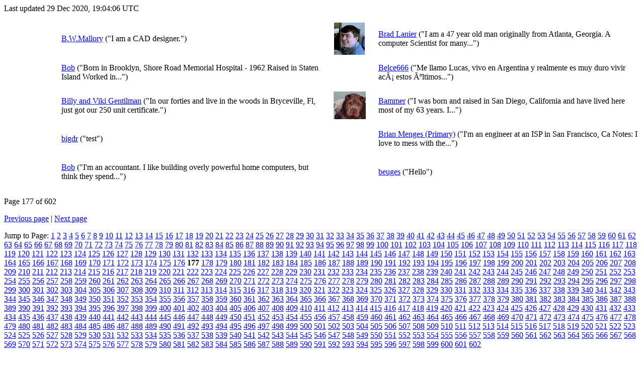

--- FILE ---
content_type: text/html
request_url: https://setiathome.berkeley.edu/user_profile/profile_B_177.html
body_size: 4405
content:
Last updated 29 Dec 2020, 19:04:06 UTC<p>
<div class="table">
      <table  width="100%" class="table table-condensed " >
    <tr>
<td class=bordered width=7% height=64><center>&nbsp;</center></td><td class=bordered width=33% height=64>
<a href="http://setiathome.berkeley.edu/view_profile.php?userid=326102">B.W.Mallory</a> ("I am a CAD designer.")</td><td class=bordered width=7% height=64><center><a href="https://setiathome.berkeley.edu/view_profile.php?userid=326792"><img src="https://setiathome.berkeley.edu/user_profile/images/326792_sm.jpg"></a></center></td><td class=bordered width=33% height=64>
<a href="http://setiathome.berkeley.edu/view_profile.php?userid=326792">Brad Lanier</a> ("I am a 47 year old man originally from Atlanta, Georgia.  A computer Scientist for many...")</td></tr>
<tr>
<td class=bordered width=7% height=64><center>&nbsp;</center></td><td class=bordered width=33% height=64>
<a href="http://setiathome.berkeley.edu/view_profile.php?userid=327765">Bob</a> ("Born in Brooklyn, Shore Road Memorial Hospital - 1962
Raised in Staten Island
Worked in...")</td><td class=bordered width=7% height=64><center>&nbsp;</center></td><td class=bordered width=33% height=64>
<a href="http://setiathome.berkeley.edu/view_profile.php?userid=327825">Belce666</a> ("Me llamo Lucas, vivo en Argentina y realmente es muy duro vivir acá estos últimos...")</td></tr>
<tr>
<td class=bordered width=7% height=64><center>&nbsp;</center></td><td class=bordered width=33% height=64>
<a href="http://setiathome.berkeley.edu/view_profile.php?userid=329153">Billy and Viki Gentilman</a> ("In our forties and live in the woods in Bryceville, Fl, just got our 250 unit certificate.")</td><td class=bordered width=7% height=64><center><a href="https://setiathome.berkeley.edu/view_profile.php?userid=329476"><img src="https://setiathome.berkeley.edu/user_profile/images/329476_sm.jpg"></a></center></td><td class=bordered width=33% height=64>
<a href="http://setiathome.berkeley.edu/view_profile.php?userid=329476">Bammer</a> ("I was born and raised in San Diego, California and have lived here most of my 63 years.  I...")</td></tr>
<tr>
<td class=bordered width=7% height=64><center>&nbsp;</center></td><td class=bordered width=33% height=64>
<a href="http://setiathome.berkeley.edu/view_profile.php?userid=329529">bigdr</a> ("test")</td><td class=bordered width=7% height=64><center>&nbsp;</center></td><td class=bordered width=33% height=64>
<a href="http://setiathome.berkeley.edu/view_profile.php?userid=329681">Brian Menges (Primary)</a> ("I'm an engineer at an ISP in San Francisco, Ca

Notes:

I love to mess with the...")</td></tr>
<tr>
<td class=bordered width=7% height=64><center>&nbsp;</center></td><td class=bordered width=33% height=64>
<a href="http://setiathome.berkeley.edu/view_profile.php?userid=330623">Bob</a> ("I'm an accountant.  I like building overly powerful home computers, but think they spend...")</td><td class=bordered width=7% height=64><center>&nbsp;</center></td><td class=bordered width=33% height=64>
<a href="http://setiathome.berkeley.edu/view_profile.php?userid=331950">beuges</a> ("Hello")</td></tr>
</table>
        </div>
    <p>Page 177 of 602</p><a href=profile_B_176.html>Previous page</a> | <a href=profile_B_178.html>Next page</a><p>Jump to Page:
<a href=profile_B_1.html>1</a>
<a href=profile_B_2.html>2</a>
<a href=profile_B_3.html>3</a>
<a href=profile_B_4.html>4</a>
<a href=profile_B_5.html>5</a>
<a href=profile_B_6.html>6</a>
<a href=profile_B_7.html>7</a>
<a href=profile_B_8.html>8</a>
<a href=profile_B_9.html>9</a>
<a href=profile_B_10.html>10</a>
<a href=profile_B_11.html>11</a>
<a href=profile_B_12.html>12</a>
<a href=profile_B_13.html>13</a>
<a href=profile_B_14.html>14</a>
<a href=profile_B_15.html>15</a>
<a href=profile_B_16.html>16</a>
<a href=profile_B_17.html>17</a>
<a href=profile_B_18.html>18</a>
<a href=profile_B_19.html>19</a>
<a href=profile_B_20.html>20</a>
<a href=profile_B_21.html>21</a>
<a href=profile_B_22.html>22</a>
<a href=profile_B_23.html>23</a>
<a href=profile_B_24.html>24</a>
<a href=profile_B_25.html>25</a>
<a href=profile_B_26.html>26</a>
<a href=profile_B_27.html>27</a>
<a href=profile_B_28.html>28</a>
<a href=profile_B_29.html>29</a>
<a href=profile_B_30.html>30</a>
<a href=profile_B_31.html>31</a>
<a href=profile_B_32.html>32</a>
<a href=profile_B_33.html>33</a>
<a href=profile_B_34.html>34</a>
<a href=profile_B_35.html>35</a>
<a href=profile_B_36.html>36</a>
<a href=profile_B_37.html>37</a>
<a href=profile_B_38.html>38</a>
<a href=profile_B_39.html>39</a>
<a href=profile_B_40.html>40</a>
<a href=profile_B_41.html>41</a>
<a href=profile_B_42.html>42</a>
<a href=profile_B_43.html>43</a>
<a href=profile_B_44.html>44</a>
<a href=profile_B_45.html>45</a>
<a href=profile_B_46.html>46</a>
<a href=profile_B_47.html>47</a>
<a href=profile_B_48.html>48</a>
<a href=profile_B_49.html>49</a>
<a href=profile_B_50.html>50</a>
<a href=profile_B_51.html>51</a>
<a href=profile_B_52.html>52</a>
<a href=profile_B_53.html>53</a>
<a href=profile_B_54.html>54</a>
<a href=profile_B_55.html>55</a>
<a href=profile_B_56.html>56</a>
<a href=profile_B_57.html>57</a>
<a href=profile_B_58.html>58</a>
<a href=profile_B_59.html>59</a>
<a href=profile_B_60.html>60</a>
<a href=profile_B_61.html>61</a>
<a href=profile_B_62.html>62</a>
<a href=profile_B_63.html>63</a>
<a href=profile_B_64.html>64</a>
<a href=profile_B_65.html>65</a>
<a href=profile_B_66.html>66</a>
<a href=profile_B_67.html>67</a>
<a href=profile_B_68.html>68</a>
<a href=profile_B_69.html>69</a>
<a href=profile_B_70.html>70</a>
<a href=profile_B_71.html>71</a>
<a href=profile_B_72.html>72</a>
<a href=profile_B_73.html>73</a>
<a href=profile_B_74.html>74</a>
<a href=profile_B_75.html>75</a>
<a href=profile_B_76.html>76</a>
<a href=profile_B_77.html>77</a>
<a href=profile_B_78.html>78</a>
<a href=profile_B_79.html>79</a>
<a href=profile_B_80.html>80</a>
<a href=profile_B_81.html>81</a>
<a href=profile_B_82.html>82</a>
<a href=profile_B_83.html>83</a>
<a href=profile_B_84.html>84</a>
<a href=profile_B_85.html>85</a>
<a href=profile_B_86.html>86</a>
<a href=profile_B_87.html>87</a>
<a href=profile_B_88.html>88</a>
<a href=profile_B_89.html>89</a>
<a href=profile_B_90.html>90</a>
<a href=profile_B_91.html>91</a>
<a href=profile_B_92.html>92</a>
<a href=profile_B_93.html>93</a>
<a href=profile_B_94.html>94</a>
<a href=profile_B_95.html>95</a>
<a href=profile_B_96.html>96</a>
<a href=profile_B_97.html>97</a>
<a href=profile_B_98.html>98</a>
<a href=profile_B_99.html>99</a>
<a href=profile_B_100.html>100</a>
<a href=profile_B_101.html>101</a>
<a href=profile_B_102.html>102</a>
<a href=profile_B_103.html>103</a>
<a href=profile_B_104.html>104</a>
<a href=profile_B_105.html>105</a>
<a href=profile_B_106.html>106</a>
<a href=profile_B_107.html>107</a>
<a href=profile_B_108.html>108</a>
<a href=profile_B_109.html>109</a>
<a href=profile_B_110.html>110</a>
<a href=profile_B_111.html>111</a>
<a href=profile_B_112.html>112</a>
<a href=profile_B_113.html>113</a>
<a href=profile_B_114.html>114</a>
<a href=profile_B_115.html>115</a>
<a href=profile_B_116.html>116</a>
<a href=profile_B_117.html>117</a>
<a href=profile_B_118.html>118</a>
<a href=profile_B_119.html>119</a>
<a href=profile_B_120.html>120</a>
<a href=profile_B_121.html>121</a>
<a href=profile_B_122.html>122</a>
<a href=profile_B_123.html>123</a>
<a href=profile_B_124.html>124</a>
<a href=profile_B_125.html>125</a>
<a href=profile_B_126.html>126</a>
<a href=profile_B_127.html>127</a>
<a href=profile_B_128.html>128</a>
<a href=profile_B_129.html>129</a>
<a href=profile_B_130.html>130</a>
<a href=profile_B_131.html>131</a>
<a href=profile_B_132.html>132</a>
<a href=profile_B_133.html>133</a>
<a href=profile_B_134.html>134</a>
<a href=profile_B_135.html>135</a>
<a href=profile_B_136.html>136</a>
<a href=profile_B_137.html>137</a>
<a href=profile_B_138.html>138</a>
<a href=profile_B_139.html>139</a>
<a href=profile_B_140.html>140</a>
<a href=profile_B_141.html>141</a>
<a href=profile_B_142.html>142</a>
<a href=profile_B_143.html>143</a>
<a href=profile_B_144.html>144</a>
<a href=profile_B_145.html>145</a>
<a href=profile_B_146.html>146</a>
<a href=profile_B_147.html>147</a>
<a href=profile_B_148.html>148</a>
<a href=profile_B_149.html>149</a>
<a href=profile_B_150.html>150</a>
<a href=profile_B_151.html>151</a>
<a href=profile_B_152.html>152</a>
<a href=profile_B_153.html>153</a>
<a href=profile_B_154.html>154</a>
<a href=profile_B_155.html>155</a>
<a href=profile_B_156.html>156</a>
<a href=profile_B_157.html>157</a>
<a href=profile_B_158.html>158</a>
<a href=profile_B_159.html>159</a>
<a href=profile_B_160.html>160</a>
<a href=profile_B_161.html>161</a>
<a href=profile_B_162.html>162</a>
<a href=profile_B_163.html>163</a>
<a href=profile_B_164.html>164</a>
<a href=profile_B_165.html>165</a>
<a href=profile_B_166.html>166</a>
<a href=profile_B_167.html>167</a>
<a href=profile_B_168.html>168</a>
<a href=profile_B_169.html>169</a>
<a href=profile_B_170.html>170</a>
<a href=profile_B_171.html>171</a>
<a href=profile_B_172.html>172</a>
<a href=profile_B_173.html>173</a>
<a href=profile_B_174.html>174</a>
<a href=profile_B_175.html>175</a>
<a href=profile_B_176.html>176</a>
<b>177</b>
<a href=profile_B_178.html>178</a>
<a href=profile_B_179.html>179</a>
<a href=profile_B_180.html>180</a>
<a href=profile_B_181.html>181</a>
<a href=profile_B_182.html>182</a>
<a href=profile_B_183.html>183</a>
<a href=profile_B_184.html>184</a>
<a href=profile_B_185.html>185</a>
<a href=profile_B_186.html>186</a>
<a href=profile_B_187.html>187</a>
<a href=profile_B_188.html>188</a>
<a href=profile_B_189.html>189</a>
<a href=profile_B_190.html>190</a>
<a href=profile_B_191.html>191</a>
<a href=profile_B_192.html>192</a>
<a href=profile_B_193.html>193</a>
<a href=profile_B_194.html>194</a>
<a href=profile_B_195.html>195</a>
<a href=profile_B_196.html>196</a>
<a href=profile_B_197.html>197</a>
<a href=profile_B_198.html>198</a>
<a href=profile_B_199.html>199</a>
<a href=profile_B_200.html>200</a>
<a href=profile_B_201.html>201</a>
<a href=profile_B_202.html>202</a>
<a href=profile_B_203.html>203</a>
<a href=profile_B_204.html>204</a>
<a href=profile_B_205.html>205</a>
<a href=profile_B_206.html>206</a>
<a href=profile_B_207.html>207</a>
<a href=profile_B_208.html>208</a>
<a href=profile_B_209.html>209</a>
<a href=profile_B_210.html>210</a>
<a href=profile_B_211.html>211</a>
<a href=profile_B_212.html>212</a>
<a href=profile_B_213.html>213</a>
<a href=profile_B_214.html>214</a>
<a href=profile_B_215.html>215</a>
<a href=profile_B_216.html>216</a>
<a href=profile_B_217.html>217</a>
<a href=profile_B_218.html>218</a>
<a href=profile_B_219.html>219</a>
<a href=profile_B_220.html>220</a>
<a href=profile_B_221.html>221</a>
<a href=profile_B_222.html>222</a>
<a href=profile_B_223.html>223</a>
<a href=profile_B_224.html>224</a>
<a href=profile_B_225.html>225</a>
<a href=profile_B_226.html>226</a>
<a href=profile_B_227.html>227</a>
<a href=profile_B_228.html>228</a>
<a href=profile_B_229.html>229</a>
<a href=profile_B_230.html>230</a>
<a href=profile_B_231.html>231</a>
<a href=profile_B_232.html>232</a>
<a href=profile_B_233.html>233</a>
<a href=profile_B_234.html>234</a>
<a href=profile_B_235.html>235</a>
<a href=profile_B_236.html>236</a>
<a href=profile_B_237.html>237</a>
<a href=profile_B_238.html>238</a>
<a href=profile_B_239.html>239</a>
<a href=profile_B_240.html>240</a>
<a href=profile_B_241.html>241</a>
<a href=profile_B_242.html>242</a>
<a href=profile_B_243.html>243</a>
<a href=profile_B_244.html>244</a>
<a href=profile_B_245.html>245</a>
<a href=profile_B_246.html>246</a>
<a href=profile_B_247.html>247</a>
<a href=profile_B_248.html>248</a>
<a href=profile_B_249.html>249</a>
<a href=profile_B_250.html>250</a>
<a href=profile_B_251.html>251</a>
<a href=profile_B_252.html>252</a>
<a href=profile_B_253.html>253</a>
<a href=profile_B_254.html>254</a>
<a href=profile_B_255.html>255</a>
<a href=profile_B_256.html>256</a>
<a href=profile_B_257.html>257</a>
<a href=profile_B_258.html>258</a>
<a href=profile_B_259.html>259</a>
<a href=profile_B_260.html>260</a>
<a href=profile_B_261.html>261</a>
<a href=profile_B_262.html>262</a>
<a href=profile_B_263.html>263</a>
<a href=profile_B_264.html>264</a>
<a href=profile_B_265.html>265</a>
<a href=profile_B_266.html>266</a>
<a href=profile_B_267.html>267</a>
<a href=profile_B_268.html>268</a>
<a href=profile_B_269.html>269</a>
<a href=profile_B_270.html>270</a>
<a href=profile_B_271.html>271</a>
<a href=profile_B_272.html>272</a>
<a href=profile_B_273.html>273</a>
<a href=profile_B_274.html>274</a>
<a href=profile_B_275.html>275</a>
<a href=profile_B_276.html>276</a>
<a href=profile_B_277.html>277</a>
<a href=profile_B_278.html>278</a>
<a href=profile_B_279.html>279</a>
<a href=profile_B_280.html>280</a>
<a href=profile_B_281.html>281</a>
<a href=profile_B_282.html>282</a>
<a href=profile_B_283.html>283</a>
<a href=profile_B_284.html>284</a>
<a href=profile_B_285.html>285</a>
<a href=profile_B_286.html>286</a>
<a href=profile_B_287.html>287</a>
<a href=profile_B_288.html>288</a>
<a href=profile_B_289.html>289</a>
<a href=profile_B_290.html>290</a>
<a href=profile_B_291.html>291</a>
<a href=profile_B_292.html>292</a>
<a href=profile_B_293.html>293</a>
<a href=profile_B_294.html>294</a>
<a href=profile_B_295.html>295</a>
<a href=profile_B_296.html>296</a>
<a href=profile_B_297.html>297</a>
<a href=profile_B_298.html>298</a>
<a href=profile_B_299.html>299</a>
<a href=profile_B_300.html>300</a>
<a href=profile_B_301.html>301</a>
<a href=profile_B_302.html>302</a>
<a href=profile_B_303.html>303</a>
<a href=profile_B_304.html>304</a>
<a href=profile_B_305.html>305</a>
<a href=profile_B_306.html>306</a>
<a href=profile_B_307.html>307</a>
<a href=profile_B_308.html>308</a>
<a href=profile_B_309.html>309</a>
<a href=profile_B_310.html>310</a>
<a href=profile_B_311.html>311</a>
<a href=profile_B_312.html>312</a>
<a href=profile_B_313.html>313</a>
<a href=profile_B_314.html>314</a>
<a href=profile_B_315.html>315</a>
<a href=profile_B_316.html>316</a>
<a href=profile_B_317.html>317</a>
<a href=profile_B_318.html>318</a>
<a href=profile_B_319.html>319</a>
<a href=profile_B_320.html>320</a>
<a href=profile_B_321.html>321</a>
<a href=profile_B_322.html>322</a>
<a href=profile_B_323.html>323</a>
<a href=profile_B_324.html>324</a>
<a href=profile_B_325.html>325</a>
<a href=profile_B_326.html>326</a>
<a href=profile_B_327.html>327</a>
<a href=profile_B_328.html>328</a>
<a href=profile_B_329.html>329</a>
<a href=profile_B_330.html>330</a>
<a href=profile_B_331.html>331</a>
<a href=profile_B_332.html>332</a>
<a href=profile_B_333.html>333</a>
<a href=profile_B_334.html>334</a>
<a href=profile_B_335.html>335</a>
<a href=profile_B_336.html>336</a>
<a href=profile_B_337.html>337</a>
<a href=profile_B_338.html>338</a>
<a href=profile_B_339.html>339</a>
<a href=profile_B_340.html>340</a>
<a href=profile_B_341.html>341</a>
<a href=profile_B_342.html>342</a>
<a href=profile_B_343.html>343</a>
<a href=profile_B_344.html>344</a>
<a href=profile_B_345.html>345</a>
<a href=profile_B_346.html>346</a>
<a href=profile_B_347.html>347</a>
<a href=profile_B_348.html>348</a>
<a href=profile_B_349.html>349</a>
<a href=profile_B_350.html>350</a>
<a href=profile_B_351.html>351</a>
<a href=profile_B_352.html>352</a>
<a href=profile_B_353.html>353</a>
<a href=profile_B_354.html>354</a>
<a href=profile_B_355.html>355</a>
<a href=profile_B_356.html>356</a>
<a href=profile_B_357.html>357</a>
<a href=profile_B_358.html>358</a>
<a href=profile_B_359.html>359</a>
<a href=profile_B_360.html>360</a>
<a href=profile_B_361.html>361</a>
<a href=profile_B_362.html>362</a>
<a href=profile_B_363.html>363</a>
<a href=profile_B_364.html>364</a>
<a href=profile_B_365.html>365</a>
<a href=profile_B_366.html>366</a>
<a href=profile_B_367.html>367</a>
<a href=profile_B_368.html>368</a>
<a href=profile_B_369.html>369</a>
<a href=profile_B_370.html>370</a>
<a href=profile_B_371.html>371</a>
<a href=profile_B_372.html>372</a>
<a href=profile_B_373.html>373</a>
<a href=profile_B_374.html>374</a>
<a href=profile_B_375.html>375</a>
<a href=profile_B_376.html>376</a>
<a href=profile_B_377.html>377</a>
<a href=profile_B_378.html>378</a>
<a href=profile_B_379.html>379</a>
<a href=profile_B_380.html>380</a>
<a href=profile_B_381.html>381</a>
<a href=profile_B_382.html>382</a>
<a href=profile_B_383.html>383</a>
<a href=profile_B_384.html>384</a>
<a href=profile_B_385.html>385</a>
<a href=profile_B_386.html>386</a>
<a href=profile_B_387.html>387</a>
<a href=profile_B_388.html>388</a>
<a href=profile_B_389.html>389</a>
<a href=profile_B_390.html>390</a>
<a href=profile_B_391.html>391</a>
<a href=profile_B_392.html>392</a>
<a href=profile_B_393.html>393</a>
<a href=profile_B_394.html>394</a>
<a href=profile_B_395.html>395</a>
<a href=profile_B_396.html>396</a>
<a href=profile_B_397.html>397</a>
<a href=profile_B_398.html>398</a>
<a href=profile_B_399.html>399</a>
<a href=profile_B_400.html>400</a>
<a href=profile_B_401.html>401</a>
<a href=profile_B_402.html>402</a>
<a href=profile_B_403.html>403</a>
<a href=profile_B_404.html>404</a>
<a href=profile_B_405.html>405</a>
<a href=profile_B_406.html>406</a>
<a href=profile_B_407.html>407</a>
<a href=profile_B_408.html>408</a>
<a href=profile_B_409.html>409</a>
<a href=profile_B_410.html>410</a>
<a href=profile_B_411.html>411</a>
<a href=profile_B_412.html>412</a>
<a href=profile_B_413.html>413</a>
<a href=profile_B_414.html>414</a>
<a href=profile_B_415.html>415</a>
<a href=profile_B_416.html>416</a>
<a href=profile_B_417.html>417</a>
<a href=profile_B_418.html>418</a>
<a href=profile_B_419.html>419</a>
<a href=profile_B_420.html>420</a>
<a href=profile_B_421.html>421</a>
<a href=profile_B_422.html>422</a>
<a href=profile_B_423.html>423</a>
<a href=profile_B_424.html>424</a>
<a href=profile_B_425.html>425</a>
<a href=profile_B_426.html>426</a>
<a href=profile_B_427.html>427</a>
<a href=profile_B_428.html>428</a>
<a href=profile_B_429.html>429</a>
<a href=profile_B_430.html>430</a>
<a href=profile_B_431.html>431</a>
<a href=profile_B_432.html>432</a>
<a href=profile_B_433.html>433</a>
<a href=profile_B_434.html>434</a>
<a href=profile_B_435.html>435</a>
<a href=profile_B_436.html>436</a>
<a href=profile_B_437.html>437</a>
<a href=profile_B_438.html>438</a>
<a href=profile_B_439.html>439</a>
<a href=profile_B_440.html>440</a>
<a href=profile_B_441.html>441</a>
<a href=profile_B_442.html>442</a>
<a href=profile_B_443.html>443</a>
<a href=profile_B_444.html>444</a>
<a href=profile_B_445.html>445</a>
<a href=profile_B_446.html>446</a>
<a href=profile_B_447.html>447</a>
<a href=profile_B_448.html>448</a>
<a href=profile_B_449.html>449</a>
<a href=profile_B_450.html>450</a>
<a href=profile_B_451.html>451</a>
<a href=profile_B_452.html>452</a>
<a href=profile_B_453.html>453</a>
<a href=profile_B_454.html>454</a>
<a href=profile_B_455.html>455</a>
<a href=profile_B_456.html>456</a>
<a href=profile_B_457.html>457</a>
<a href=profile_B_458.html>458</a>
<a href=profile_B_459.html>459</a>
<a href=profile_B_460.html>460</a>
<a href=profile_B_461.html>461</a>
<a href=profile_B_462.html>462</a>
<a href=profile_B_463.html>463</a>
<a href=profile_B_464.html>464</a>
<a href=profile_B_465.html>465</a>
<a href=profile_B_466.html>466</a>
<a href=profile_B_467.html>467</a>
<a href=profile_B_468.html>468</a>
<a href=profile_B_469.html>469</a>
<a href=profile_B_470.html>470</a>
<a href=profile_B_471.html>471</a>
<a href=profile_B_472.html>472</a>
<a href=profile_B_473.html>473</a>
<a href=profile_B_474.html>474</a>
<a href=profile_B_475.html>475</a>
<a href=profile_B_476.html>476</a>
<a href=profile_B_477.html>477</a>
<a href=profile_B_478.html>478</a>
<a href=profile_B_479.html>479</a>
<a href=profile_B_480.html>480</a>
<a href=profile_B_481.html>481</a>
<a href=profile_B_482.html>482</a>
<a href=profile_B_483.html>483</a>
<a href=profile_B_484.html>484</a>
<a href=profile_B_485.html>485</a>
<a href=profile_B_486.html>486</a>
<a href=profile_B_487.html>487</a>
<a href=profile_B_488.html>488</a>
<a href=profile_B_489.html>489</a>
<a href=profile_B_490.html>490</a>
<a href=profile_B_491.html>491</a>
<a href=profile_B_492.html>492</a>
<a href=profile_B_493.html>493</a>
<a href=profile_B_494.html>494</a>
<a href=profile_B_495.html>495</a>
<a href=profile_B_496.html>496</a>
<a href=profile_B_497.html>497</a>
<a href=profile_B_498.html>498</a>
<a href=profile_B_499.html>499</a>
<a href=profile_B_500.html>500</a>
<a href=profile_B_501.html>501</a>
<a href=profile_B_502.html>502</a>
<a href=profile_B_503.html>503</a>
<a href=profile_B_504.html>504</a>
<a href=profile_B_505.html>505</a>
<a href=profile_B_506.html>506</a>
<a href=profile_B_507.html>507</a>
<a href=profile_B_508.html>508</a>
<a href=profile_B_509.html>509</a>
<a href=profile_B_510.html>510</a>
<a href=profile_B_511.html>511</a>
<a href=profile_B_512.html>512</a>
<a href=profile_B_513.html>513</a>
<a href=profile_B_514.html>514</a>
<a href=profile_B_515.html>515</a>
<a href=profile_B_516.html>516</a>
<a href=profile_B_517.html>517</a>
<a href=profile_B_518.html>518</a>
<a href=profile_B_519.html>519</a>
<a href=profile_B_520.html>520</a>
<a href=profile_B_521.html>521</a>
<a href=profile_B_522.html>522</a>
<a href=profile_B_523.html>523</a>
<a href=profile_B_524.html>524</a>
<a href=profile_B_525.html>525</a>
<a href=profile_B_526.html>526</a>
<a href=profile_B_527.html>527</a>
<a href=profile_B_528.html>528</a>
<a href=profile_B_529.html>529</a>
<a href=profile_B_530.html>530</a>
<a href=profile_B_531.html>531</a>
<a href=profile_B_532.html>532</a>
<a href=profile_B_533.html>533</a>
<a href=profile_B_534.html>534</a>
<a href=profile_B_535.html>535</a>
<a href=profile_B_536.html>536</a>
<a href=profile_B_537.html>537</a>
<a href=profile_B_538.html>538</a>
<a href=profile_B_539.html>539</a>
<a href=profile_B_540.html>540</a>
<a href=profile_B_541.html>541</a>
<a href=profile_B_542.html>542</a>
<a href=profile_B_543.html>543</a>
<a href=profile_B_544.html>544</a>
<a href=profile_B_545.html>545</a>
<a href=profile_B_546.html>546</a>
<a href=profile_B_547.html>547</a>
<a href=profile_B_548.html>548</a>
<a href=profile_B_549.html>549</a>
<a href=profile_B_550.html>550</a>
<a href=profile_B_551.html>551</a>
<a href=profile_B_552.html>552</a>
<a href=profile_B_553.html>553</a>
<a href=profile_B_554.html>554</a>
<a href=profile_B_555.html>555</a>
<a href=profile_B_556.html>556</a>
<a href=profile_B_557.html>557</a>
<a href=profile_B_558.html>558</a>
<a href=profile_B_559.html>559</a>
<a href=profile_B_560.html>560</a>
<a href=profile_B_561.html>561</a>
<a href=profile_B_562.html>562</a>
<a href=profile_B_563.html>563</a>
<a href=profile_B_564.html>564</a>
<a href=profile_B_565.html>565</a>
<a href=profile_B_566.html>566</a>
<a href=profile_B_567.html>567</a>
<a href=profile_B_568.html>568</a>
<a href=profile_B_569.html>569</a>
<a href=profile_B_570.html>570</a>
<a href=profile_B_571.html>571</a>
<a href=profile_B_572.html>572</a>
<a href=profile_B_573.html>573</a>
<a href=profile_B_574.html>574</a>
<a href=profile_B_575.html>575</a>
<a href=profile_B_576.html>576</a>
<a href=profile_B_577.html>577</a>
<a href=profile_B_578.html>578</a>
<a href=profile_B_579.html>579</a>
<a href=profile_B_580.html>580</a>
<a href=profile_B_581.html>581</a>
<a href=profile_B_582.html>582</a>
<a href=profile_B_583.html>583</a>
<a href=profile_B_584.html>584</a>
<a href=profile_B_585.html>585</a>
<a href=profile_B_586.html>586</a>
<a href=profile_B_587.html>587</a>
<a href=profile_B_588.html>588</a>
<a href=profile_B_589.html>589</a>
<a href=profile_B_590.html>590</a>
<a href=profile_B_591.html>591</a>
<a href=profile_B_592.html>592</a>
<a href=profile_B_593.html>593</a>
<a href=profile_B_594.html>594</a>
<a href=profile_B_595.html>595</a>
<a href=profile_B_596.html>596</a>
<a href=profile_B_597.html>597</a>
<a href=profile_B_598.html>598</a>
<a href=profile_B_599.html>599</a>
<a href=profile_B_600.html>600</a>
<a href=profile_B_601.html>601</a>
<a href=profile_B_602.html>602</a>
<br>
<br>
        <p class="text-center">
        <a class="brand boinc-logo" href="https://boinc.berkeley.edu/"><img align="middle" border="0" src="https://setiathome.berkeley.edu/img/pb_boinc.gif" alt="Powered by BOINC"></a>
        <br>&nbsp;<br>
        &copy;2020 University of California
        <br>&nbsp;<br>
        SETI@home and Astropulse are funded by grants from the National Science Foundation, NASA, and donations from SETI@home volunteers. AstroPulse is funded in part by the NSF through grant AST-0307956.
        </p>
    
        <script src="https://setiathome.berkeley.edu//jquery.min.js"></script>
        <script src="https://setiathome.berkeley.edu//bootstrap.min.js"></script>
        </div>
        </body>
        </html>
    